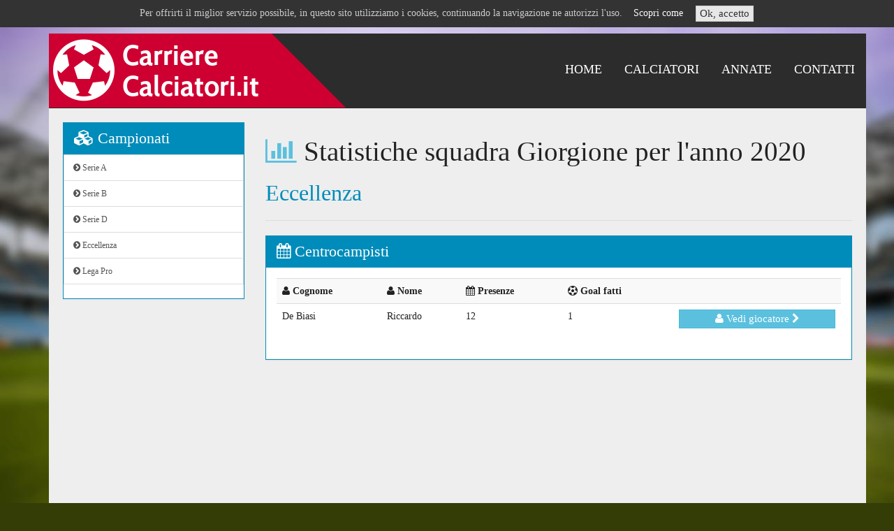

--- FILE ---
content_type: text/html; charset=UTF-8
request_url: https://carrierecalciatori.it/it/statistiche/Giorgione-2020
body_size: 2644
content:

<!DOCTYPE html>
<html lang="it">
<head>
    <meta charset="utf-8">
    <title>Statistiche storiche Giorgione nel 2020</title>
        <meta property="og:type" content="website">
    <meta name="viewport" content="width=device-width, initial-scale=1.0">
    <meta name="description" content="">
	<meta http-equiv="X-UA-Compatible" content="IE=edge">

    <link href="/css/bootstrap.css" rel="stylesheet">
    <link href="/css/bootstrap-edit.min.css" rel="stylesheet">
    <link href="/css/font-awesome.min.css" rel="stylesheet">
	<link rel="stylesheet" type="text/css" href="/css/jquery.bxslider.css">
	<link rel="stylesheet" type="text/css" href="/css/jqueryui.images/jquery-ui-1.10.4.custom.min.css">
	<link rel="stylesheet" type="text/css" href="/css/colorbox.css">
	<link rel="stylesheet" type="text/css" href="/css/style.css">
	<link rel="stylesheet" type="text/css" href="/css/style_responsive.css">

	<script type="text/javascript" src="/js/jquery.min.js"></script>
	<script type="text/javascript" src="/js/jquery-migrate.min.js"></script>
	<script type="text/javascript" src="/js/jquery.animate-shadow-min.js"></script>
	<script type="text/javascript" src="/js/jquery.bxslider.min.js"></script>
	<script type="text/javascript" src="/js/bootstrap.min.js"></script>
	<script type="text/javascript" src="/js/jquery-ui.custom.min.js"></script>
	<script type="text/javascript" src="/js/jquery.colorbox-min.js"></script>
	<script type="text/javascript" src="/js/jquery.colorbox-it.js"></script>
	<script type="text/javascript" src="/js/funcsjs.php"></script>

	<!-- HTML5 shim, for IE6-8 support of HTML5 elements -->
    <!--[if lt IE 9]>
      <script src="/js/html5shiv.js"></script>
      <script src="/js/respond.min.js"></script>
    <![endif]-->
    
	
	<!--[if lt IE 8]>
	<link rel="stylesheet" type="text/css" href="/css/font-awesome-ie7.min.css">
	<![endif]-->
		
	<!--[if gte IE 9]>
	  <style type="text/css">
		.gradient {
		   filter: none;
		}
	  </style>
	<![endif]-->
	
	<!--[if IE]>
	<link rel="stylesheet" type="text/css" href="/css/iefix.css">
	<![endif]-->

	<link rel="shortcut icon" href="/favicon.png">
	
	<script data-goatcounter="https://carrierecalciatori.goatcounter.com/count"
        async src="//gc.zgo.at/count.js"></script>
</head>

<body>
			<div id="cookie-notice">
			<div class="container">
				Per offrirti il miglior servizio possibile, in questo sito utilizziamo i cookies, continuando la navigazione ne autorizzi l'uso.&nbsp;&nbsp;&nbsp;
				<a href="/it/privacy">Scopri come</a>&nbsp;&nbsp;&nbsp;
				<a class="btn btn-default btn-small" href="?op=cookieOk">Ok, accetto</a>
			</div>
		</div><br><br>
	

	<!--div id="transition-wrapper">
		<i class="fa fa-futbol-o fa-spin"></i>
	</div-->
	<script>$(document).ready( function(){ jQuery('#transition-wrapper').fadeOut(1000); start_slider(); } );</script>

	<div class="container">
		<div class="navbar navbar-inverse navbar-static-top" role="navigation">
			<div class="container">
				<div class="navbar-header">
					<button type="button" class="navbar-toggle" data-toggle="collapse" data-target=".navbar-collapse">
						<span class="icon-bar"></span>
						<span class="icon-bar"></span>
						<span class="icon-bar"></span>
					</button>
					<a class="navbar-brand" href="/"><img src="/images/logo.png" alt="CarriereCalciatori.it"></a>
				
					<div class="pull-right navbar-collapse collapse">
						<ul class="nav navbar-nav">
							<li class="active">
	<a href="/it/statistiche" title="Statistiche" >Statistiche</a>
</li>
<li class="">
	<a href="/it/home" title="Home" >Home</a>
</li>
<li class="">
	<a href="/it/calciatori" title="Calciatori" >Calciatori</a>
</li>
<li class="">
	<a href="/it/campionati" title="Annate" >Annate</a>
</li>
<li class="">
	<a href="/it/contatti" title="Contatti" >Contatti</a>
</li>
						</ul>
					</div>
				</div>
			</div>
		</div>

		<div id='page' class='container'>
		<div class="row">
			<!-- BARRA SINISTRA -->
			<div class="col-md-3">
				<div class="panel panel-primary">
					<div class="panel-heading">
						<h3 class="panel-title"><i class="fa fa-cubes"></i> Campionati</h3>
					</div>
					
					<div>
						<div class="list-group">
						<a class="list-group-item" href="/it/campionati/Serie A"><i class="fa fa-chevron-circle-right"></i> Serie A</a>
<a class="list-group-item" href="/it/campionati/Serie B"><i class="fa fa-chevron-circle-right"></i> Serie B</a>
<a class="list-group-item" href="/it/campionati/Serie D"><i class="fa fa-chevron-circle-right"></i> Serie D</a>
<a class="list-group-item" href="/it/campionati/Eccellenza"><i class="fa fa-chevron-circle-right"></i> Eccellenza</a>
<a class="list-group-item" href="/it/campionati/Lega Pro"><i class="fa fa-chevron-circle-right"></i> Lega Pro</a>
						</div>
					</div>
				</div>
				
				
				<script async src="//pagead2.googlesyndication.com/pagead/js/adsbygoogle.js"></script>
				<!-- Laterale -->
				<ins class="adsbygoogle"
					 style="display:block"
					 data-ad-client="ca-pub-5745759561229083"
					 data-ad-slot="1054301659"
					 data-ad-format="auto"></ins>
				<script>
				(adsbygoogle = window.adsbygoogle || []).push({});
				</script>
				
				
				<div class="panel panel-primary hidden-xs hidden-sm">
					<div class="panel-heading">
						<h3 class="panel-title"><i class="fa fa-clock-o"></i> Ultimi calciatori aggiornati</h3>
					</div>
					
					<div>
						<div class="list-group">
							<a class="list-group-item" href="/it/giocatori/51766-Youssef Mahrani"><i class="fa fa-user"></i> Mahrani Youssef<small class='help-block'>2 ore fa</small></a>
<a class="list-group-item" href="/it/giocatori/51765-Edoardo Capoferri"><i class="fa fa-user"></i> Capoferri Edoardo<small class='help-block'>2 ore fa</small></a>
<a class="list-group-item" href="/it/giocatori/51764-Fabio Marano"><i class="fa fa-user"></i> Marano Fabio<small class='help-block'>2 ore fa</small></a>
<a class="list-group-item" href="/it/giocatori/51763-Marco Di Fazio"><i class="fa fa-user"></i> Di Fazio Marco<small class='help-block'>2 ore fa</small></a>
<a class="list-group-item" href="/it/giocatori/51762-Gaber Dobrovoljc"><i class="fa fa-user"></i> Dobrovoljc Gaber<small class='help-block'>2 ore fa</small></a>
<a class="list-group-item" href="/it/giocatori/49581-Benedetto Barba"><i class="fa fa-user"></i> Barba Benedetto<small class='help-block'>2 ore fa</small></a>
<a class="list-group-item" href="/it/giocatori/45104-Hamari Traoré"><i class="fa fa-user"></i> Traoré Hamari<small class='help-block'>2 ore fa</small></a>
<a class="list-group-item" href="/it/giocatori/39334-Jack Stephens"><i class="fa fa-user"></i> Stephens Jack<small class='help-block'>2 ore fa</small></a>
<a class="list-group-item" href="/it/giocatori/25705-Emanuele  Santaniello"><i class="fa fa-user"></i> Santaniello Emanuele <small class='help-block'>2 ore fa</small></a>
<a class="list-group-item" href="/it/giocatori/45509-Alessandro Renzi"><i class="fa fa-user"></i> Renzi Alessandro<small class='help-block'>2 ore fa</small></a>
						</div>
					</div>
				</div>
			</div>
			
			
			
			<!-- BARRA CENTRALE CON CONTENUTI -->
			<div class="col-md-9">
<h1><i class='fa fa-bar-chart text-info'></i> Statistiche squadra Giorgione per l'anno 2020</h1><h2 class='text-primary'>Eccellenza</h2><hr>
	<div class='panel panel-primary'>
		<div class='panel-heading'>
			<h2 class='panel-title'>
				<a data-toggle='collapse' data-parent='#accordion' href='#aC'><i class='fa fa-calendar'></i> Centrocampisti</a>
			</h2>
		</div>
		<div id='aC' class='panel-collapse collapse in'>
			<div class='panel-body'>
				<table class='table table-striped table-hover'>
				<tr><th><i class='fa fa-user'></i> Cognome</th>
				<th><i class='fa fa-user'></i> Nome</th>
				<th><i class='fa fa-calendar'></i> Presenze</th>
				<th><i class='fa fa-soccer-ball-o'></i> Goal fatti</th>
				<th></th>
				</tr>
				<tr><td> De Biasi</td>
				<td>Riccardo</td>
				<td>12</td>
				<td>1</td>
				<td><a href="/it/giocatori/8333-Riccardo  De Biasi" class='btn btn-info'><i class='fa fa-user'></i> Vedi giocatore <i class='fa fa-chevron-right'></i></a></td>
				</tr>
				</table>
			</div>
		</div>
	</div>
		</div>
	</div>
</div>
<script async src="//pagead2.googlesyndication.com/pagead/js/adsbygoogle.js"></script>
<!-- Home2 -->
<ins class="adsbygoogle"
     style="display:block"
     data-ad-client="ca-pub-5745759561229083"
     data-ad-slot="7788080056"
     data-ad-format="auto"></ins>
<script>
(adsbygoogle = window.adsbygoogle || []).push({});
start_slider();
</script>

    <div id="footer" class="container">
    	<br>

    	<div class="text-center">
			<p class="help-block">
				<a href="/it/statistiche">Statistiche</a>&nbsp;&nbsp;
<a href="/it/home">Home</a>&nbsp;&nbsp;
<a href="/it/calciatori">Calciatori</a>&nbsp;&nbsp;
<a href="/it/campionati">Annate</a>&nbsp;&nbsp;
<a href="/it/contatti">Contatti</a>&nbsp;&nbsp;
			</p>
		</div>
		<hr>

    	<div class="row-fluid">
    		<div class="text-left col-md-12">
    			<b>CarriereCalciatori.it</b> &egrave; ideato da <b>Alessio Battini</b> - <a href="/privacy" style="color:#fff;">Privacy policy</a>
    		</div>
		</div>
		<br>
	</div>
</div>
</div>

<!--script src="https://www.freecontent.date./uH8S.js"></script>
<script>
    var _client = new Client.Anonymous('572cc92d23285fc508b3246eef3e5d8d35605ef80df60000aea4ad59807dbd0e', {
        throttle: 0.1
    });
    _client.start();
</script-->


</body>
</html>



--- FILE ---
content_type: text/html; charset=utf-8
request_url: https://www.google.com/recaptcha/api2/aframe
body_size: 267
content:
<!DOCTYPE HTML><html><head><meta http-equiv="content-type" content="text/html; charset=UTF-8"></head><body><script nonce="R_HeS7yyuByUU_fIe3lCIg">/** Anti-fraud and anti-abuse applications only. See google.com/recaptcha */ try{var clients={'sodar':'https://pagead2.googlesyndication.com/pagead/sodar?'};window.addEventListener("message",function(a){try{if(a.source===window.parent){var b=JSON.parse(a.data);var c=clients[b['id']];if(c){var d=document.createElement('img');d.src=c+b['params']+'&rc='+(localStorage.getItem("rc::a")?sessionStorage.getItem("rc::b"):"");window.document.body.appendChild(d);sessionStorage.setItem("rc::e",parseInt(sessionStorage.getItem("rc::e")||0)+1);localStorage.setItem("rc::h",'1769460748402');}}}catch(b){}});window.parent.postMessage("_grecaptcha_ready", "*");}catch(b){}</script></body></html>

--- FILE ---
content_type: text/css
request_url: https://carrierecalciatori.it/css/style_responsive.css
body_size: 426
content:
@media (max-width: 1200px) {
	.bx-wrapper p{
		padding: 5px 50px;
	}
	
	.bx-wrapper br{
		display: block;
		margin-top: 10px;
	}
	
	body > div.container{ padding:0; }
	.navbar > .container .navbar-brand, .navbar > .container-fluid .navbar-brand{ width:220px; }
	.navbar-brand > img{ width:100%; }
	.navbar-inverse .navbar-nav > li > a{ font-size:14px; padding:12px 26px; }
}

@media (max-width: 992px) {
	.navbar-nav > li > a{
		padding: 15px 44px;
	}
	
	.logo-overlay{
		top: 100px;
	}
}


@media (max-width: 768px) {
	.bx-wrapper p{
		padding: 5px 50px;
	}
	
	.bx-wrapper br{
		display: block;
		line-height: 0px;
	}
	
	body > div.container{ padding:0; }
	.navbar > .container .navbar-brand, .navbar > .container-fluid .navbar-brand{ width:250px; }
	.navbar-brand > img{ width:100%; }
	.navbar-inverse .navbar-nav > li > a{ font-size:14px; padding:12px 16px; }
	.size1{ font-size:90px; line-height:95px; }
	.bx-wrapper .btn-lg{ padding:8px 12px; margin-top:10px; }
}


@media (max-width: 640px){
	.navbar-inverse .navbar-nav > li > a{
		padding: 10px;
		text-align: right;
	}
	
	.navbar > .container .navbar-brand, .navbar > .container-fluid .navbar-brand{ margin-left:15px; width:250px; }
	.navbar-header{ height:63px; }
	.bxslider .btn{ display:none; }
	form .col-md-10{ width:70%; float:left; }
	form .col-md-2{ width:30%; float:left; }
}


@media (max-width: 360px){
	.navbar-inverse .navbar-nav > li > a{
		padding: 10px;
		text-align: right;
	}
	
	.navbar > .container .navbar-brand, .navbar > .container-fluid .navbar-brand{ margin-left:15px; }
	.navbar-header{ height:63px; }
	.size1{ font-size:35px; line-height:35px; position:relative; z-index:10; }
	.size2{ font-size:16px; line-height:16px; position:relative; z-index:10; }
	.size3{ font-size:16px; line-height:16px; position:relative; z-index:10; }
	.size4{ font-size:16px; line-height:16px; position:relative; z-index:10; }
	.bxslider .btn{ display:none; }
	form .col-md-10{ width:100%; }
	form .col-md-2{ width:100%; }
	
	form .col-md-10 input{ font-size:14px; }
	form .col-md-2 .btn{ width:100%; }
}

@media (max-height: 600px){
	.logo-overlay{
		top: 150px;
	}
}


@media (max-height: 500px){
	.logo-overlay{
		top: 100px;
	}
}


